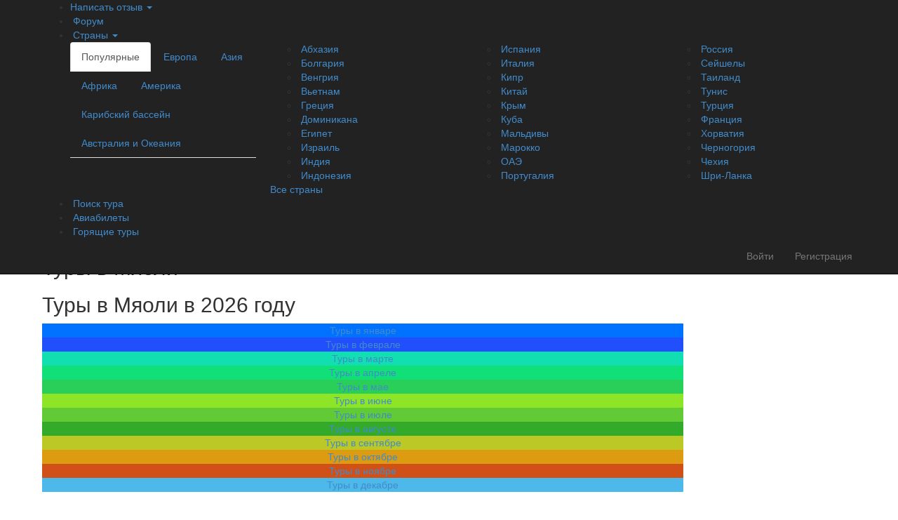

--- FILE ---
content_type: text/html;charset=UTF-8
request_url: https://r2.hk.kill-bot.ru/cn.php?url=aHR0cHM6Ly93d3cuYXlkYS5ydS90YWl3YW4vdG91ZmVuLXRvd25zaGlwL3RvdXJzLw==&r=&png=64&raf=59&lv=32959&id=MzI5NTk=&p=My4xNDIuNDIuOA==&rr=1768730730652&u=eyJDIjp7Im1heFRvdWNoUG9pbnRzIjowLCJCIjpmYWxzZX0sIkQiOnsidmVuZG9yIjoiR29vZ2xlIEluYy4iLCJBIjoiR29vZ2xlIFN3aWZ0U2hhZGVyIiwiQTEiOiJHb29nbGUgU3dpZnRTaGFkZXIifSwiaCI6eyJtIjozMiwibCI6ODE5MiwibyI6MjU2LCJpIjo4MTkyLCJqIjoxNiwicyI6eyIwIjo4MTkyLCIxIjo4MTkyfX0sInBsdWdpbnMiOm51bGwsImciOnsidGltZVpvbmUiOiJVVEMiLCJsb2NhbGUiOiJlbi1VUyJ9LCJ1Ijp7ImpzSGVhcFNpemVMaW1pdCI6NjYyMDAwMDAwfSwidiI6MX0=&g=iVBORw0KGgoAAAANSUhEUgAAAIAAAABACAYAAADS1n9%2FAAAENUlEQVR4Xu3UhVIUUBTG8e0Ouru7O59IEVQQDDBAQEXFBgN2l1JABVSwUSRt6SVVlLAwQCycOecxzrkz9wG%2B%2F%2FzuFQoEgnWhUCjgS7aBkAFQfgAikQgA1OsnBXzoFBjaWIW%2FvlgsBgB1ugk663mpYDijGgFIJBIAUKs1cxZCBUY2GRCAVCoFADWacULzeepophEByGQyAGBSj3EVQgXGskwIQC6XAwCjapTQfJ46vrkGASgUCgBgUI5wFUIFzFtqEYBSqQQA1YphQvN56sTWOgSgUqkAQJV8iKsQKjCZXY8A1Go1ALggGyQ0n6dO5TQgAI1GAwDOS19xFUIFprddRABarRYAnJO8JDSfp87kXkIAOp0OAJwVv%2BAqhArM5jUiAL1eDwAqRc8Jzeepr7c3IQALCwsAUCF8xlUIFXizoxkBWFpaAoAzgqeE5vPUtzsvIwArKysAcHr9CVchVGBu1xUEYG1tDQBO%2FXtMaD5PfZd%2FFQHY2NgAgJN%2FB7gKoQLvC1oQgK2tLQA48aef0HyeOr%2B7FQHY2dkBgOO%2F%2B7gKoQILe9oQgL29PQA49quX0Hyeurj3GgJwcHAAAOVrPVyFUIGlfdcRgKOjIwA4%2BrOb0Hye%2BqHwBgJwcnICAEdWH3EVQgU%2BFrUjAGdnZwBweKWL0Hye%2Bml%2FBwJwcXEBAGU%2FHnIVQgU%2BF99EAK6urgDg0PcHhObz1C8ltxCAm5sbADj4rZOrECqwXHobAbi7uwOAA1%2FvE5rPU78euIMAPDw8AEDp8j2uQqjAt4N3EYCnpycAKPlyl9B8nvr90D0E4OXlBQCKP9%2FhKoQK%2FCi7jwC8vb0BwP5PtwnN56krhzsRgI%2BPDwAo%2BniLqxAqsHrkAQLw9fUFAIUfbhKaz1N%2FHn2IAPz8%2FADAvqUOrkKowFp5FwLw9%2FcHAHsX2wnN56m%2Fjj1CAAEBAQBgz8INrkKowO%2Fj3QggMDAQAOyev05oPk%2F9c6IHAQQFBQGAgvfXuAqhAn9P9iKA4OBgAJD%2Fro3QfJ7671QfAggJCQEAu%2BZauQqhAuun%2BxFAaGgoANj5toXQfJ4qODOAAMLCwgDAjjdXuQqhAsKKxwggPDwcAGx%2FfYXQfJ4qqnyCACIiIgBA3uxlrkKogPjsUwQQGRkJAHJnmgnN56mSc88QQFRUFADYNt3EVQgVkJ5%2FjgCio6MBQM5UI6H5PFV24QUCiImJAQDZk5e4CqEC8qqXCCA2NhYAbJ24SGg%2BT1VUv0IAcXFxAGCLuYGrECqgNAwigPj4eACwebye0HyeqjIOIYCEhAQAkDVWx1UIFVCbhhFAYmIiAMgcrSU0n6dqakYQQFJSEgDYNFLDVQgV0NaOIoDk5GQAkDFsIjSfp%2BrqxhBASkoKANg4ZOQqhAro68cRQGpqKgDYMGggNJ%2BnWjSYEUBaWhoA4Eu0QXp6OgMg%2FAD%2BA8NKSfB4tp8SAAAAAElFTkSuQmCC&c=17687307287832312&ng=0
body_size: 239
content:
{"bot":false,"fraud":false,"l":true,"bl":false,"wl":false,"tm":"1","vpn":0,"net_id":4160945137,"capt":false,"d":false,"os":"Mac OS X","snsht":495876374,"snsht_d":2942181725,"sess":"17687307287832312","UserID":"151441428662410990","ip":"3.142.42.8","t":true,"net_t":"mob","sc":true,"cv":"7ba2406e12d625bb4d800ab8148f021a","metr":"11944582"}